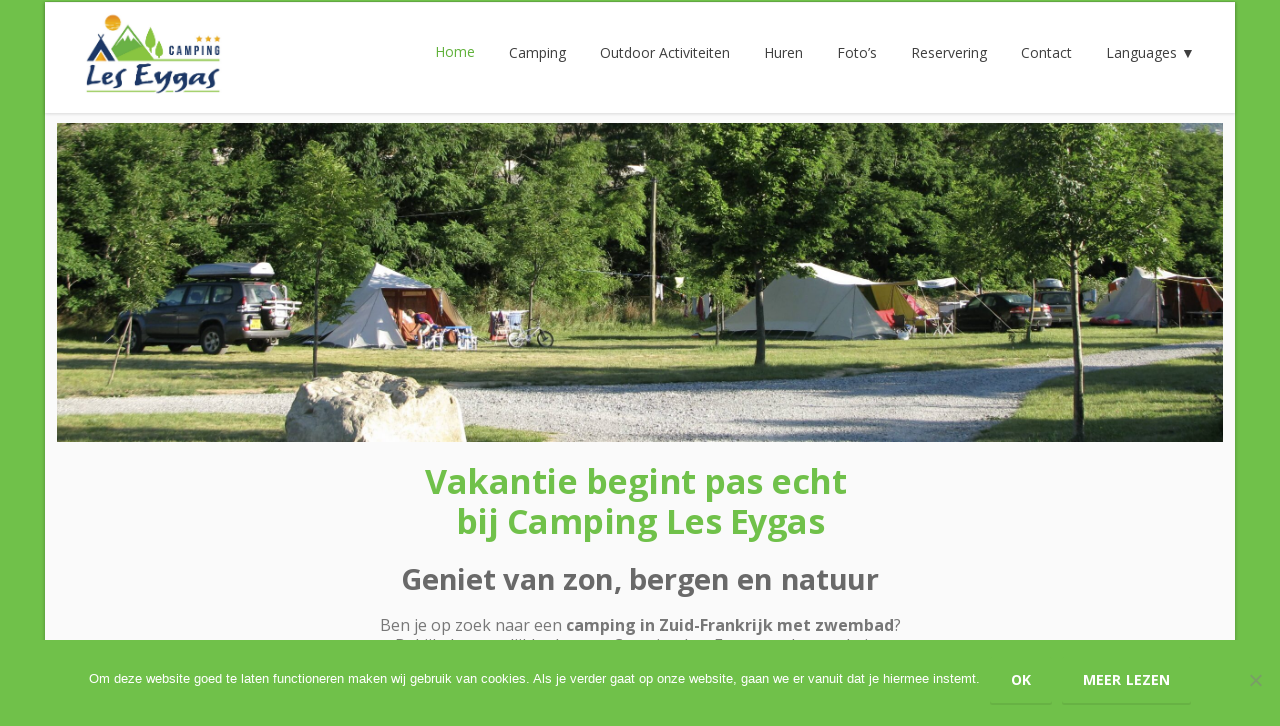

--- FILE ---
content_type: text/html; charset=UTF-8
request_url: https://franse-alpen.nl/
body_size: 15197
content:
<!DOCTYPE html> 
<html lang="nl-NL">
<head>
	<meta charset="UTF-8">
	<link rel="pingback" href="https://franse-alpen.nl/xmlrpc.php">
	<meta name="viewport" content="width=device-width, initial-scale=1.0, maximum-scale=1.0">
		
	<meta name='robots' content='index, follow, max-image-preview:large, max-snippet:-1, max-video-preview:-1' />
	<style>img:is([sizes="auto" i], [sizes^="auto," i]) { contain-intrinsic-size: 3000px 1500px }</style>
	
            <script data-no-defer="1" data-ezscrex="false" data-cfasync="false" data-pagespeed-no-defer data-cookieconsent="ignore">
                var ctPublicFunctions = {"_ajax_nonce":"07c941c747","_rest_nonce":"e7db761217","_ajax_url":"\/wp-admin\/admin-ajax.php","_rest_url":"https:\/\/franse-alpen.nl\/wp-json\/","data__cookies_type":"none","data__ajax_type":"rest","data__bot_detector_enabled":"1","data__frontend_data_log_enabled":1,"cookiePrefix":"","wprocket_detected":false,"host_url":"franse-alpen.nl","text__ee_click_to_select":"Klik om de hele gegevens te selecteren","text__ee_original_email":"De volledige tekst is","text__ee_got_it":"Duidelijk","text__ee_blocked":"Geblokkeerd","text__ee_cannot_connect":"Kan geen verbinding maken","text__ee_cannot_decode":"Kan e-mail niet decoderen. Onbekende reden","text__ee_email_decoder":"Cleantalk e-mail decoder","text__ee_wait_for_decoding":"De magie is onderweg!","text__ee_decoding_process":"Wacht een paar seconden terwijl we de contactgegevens decoderen."}
            </script>
        
            <script data-no-defer="1" data-ezscrex="false" data-cfasync="false" data-pagespeed-no-defer data-cookieconsent="ignore">
                var ctPublic = {"_ajax_nonce":"07c941c747","settings__forms__check_internal":"0","settings__forms__check_external":"0","settings__forms__force_protection":"0","settings__forms__search_test":"1","settings__forms__wc_add_to_cart":"0","settings__data__bot_detector_enabled":"1","settings__sfw__anti_crawler":0,"blog_home":"https:\/\/franse-alpen.nl\/","pixel__setting":"3","pixel__enabled":true,"pixel__url":null,"data__email_check_before_post":"1","data__email_check_exist_post":"1","data__cookies_type":"none","data__key_is_ok":true,"data__visible_fields_required":true,"wl_brandname":"Anti-Spam by CleanTalk","wl_brandname_short":"CleanTalk","ct_checkjs_key":"7e6668d5ecf6b4dbd321744cdbb67fb1035e24ecd4aa5cfb2454f31cc74367e1","emailEncoderPassKey":"ddc9f0249b325e3ab984626c9300fc0c","bot_detector_forms_excluded":"W10=","advancedCacheExists":true,"varnishCacheExists":false,"wc_ajax_add_to_cart":true,"theRealPerson":{"phrases":{"trpHeading":"De echte persoon badge!","trpContent1":"De reageerder gedraagt zich als een echt persoon en wordt geverifieerd als geen bot.","trpContent2":" Anti-Spam by CleanTalk.","trpContentLearnMore":"Meer informatie"},"trpContentLink":"https:\/\/cleantalk.org\/help\/the-real-person?utm_id=&amp;utm_term=&amp;utm_source=admin_side&amp;utm_medium=trp_badge&amp;utm_content=trp_badge_link_click&amp;utm_campaign=apbct_links","imgPersonUrl":"https:\/\/franse-alpen.nl\/wp-content\/plugins\/cleantalk-spam-protect\/css\/images\/real_user.svg","imgShieldUrl":"https:\/\/franse-alpen.nl\/wp-content\/plugins\/cleantalk-spam-protect\/css\/images\/shield.svg"}}
            </script>
        
<!-- Google Tag Manager for WordPress by gtm4wp.com -->
<script data-cfasync="false" data-pagespeed-no-defer>
	var gtm4wp_datalayer_name = "dataLayer";
	var dataLayer = dataLayer || [];
</script>
<!-- End Google Tag Manager for WordPress by gtm4wp.com -->
	<!-- This site is optimized with the Yoast SEO plugin v26.7 - https://yoast.com/wordpress/plugins/seo/ -->
	<title>Camping Les Eygas - Actieve vakantie bij Nederlanders In Frankrijk</title>
	<meta name="description" content="Camping Les Eygas: actieve vakantie in de Franse Alpen. Outdoor, zwembad en Nederlandse begeleiding in de zonovergoten Zuid-Franse bergen." />
	<link rel="canonical" href="https://franse-alpen.nl/" />
	<meta property="og:locale" content="nl_NL" />
	<meta property="og:type" content="website" />
	<meta property="og:title" content="Camping Les Eygas - Actieve vakantie bij Nederlanders In Frankrijk" />
	<meta property="og:description" content="Camping Les Eygas: actieve vakantie in de Franse Alpen. Outdoor, zwembad en Nederlandse begeleiding in de zonovergoten Zuid-Franse bergen." />
	<meta property="og:url" content="https://franse-alpen.nl/" />
	<meta property="og:site_name" content="Camping Les Eygas" />
	<meta property="article:publisher" content="https://www.facebook.com/eygas" />
	<meta property="article:modified_time" content="2025-12-20T21:12:40+00:00" />
	<meta property="og:image" content="https://franse-alpen.nl/wp-content/uploads/2020/10/zwembad-300x212-1.jpg" />
	<meta property="og:image:width" content="560" />
	<meta property="og:image:height" content="395" />
	<meta property="og:image:type" content="image/jpeg" />
	<meta name="twitter:card" content="summary_large_image" />
	<script type="application/ld+json" class="yoast-schema-graph">{"@context":"https://schema.org","@graph":[{"@type":"WebPage","@id":"https://franse-alpen.nl/","url":"https://franse-alpen.nl/","name":"Camping Les Eygas - Actieve vakantie bij Nederlanders In Frankrijk","isPartOf":{"@id":"https://franse-alpen.nl/#website"},"about":{"@id":"https://franse-alpen.nl/#organization"},"primaryImageOfPage":{"@id":"https://franse-alpen.nl/#primaryimage"},"image":{"@id":"https://franse-alpen.nl/#primaryimage"},"thumbnailUrl":"https://franse-alpen.nl/wp-content/uploads/2020/10/zwembad-300x212-1.jpg","datePublished":"2017-01-08T09:57:20+00:00","dateModified":"2025-12-20T21:12:40+00:00","description":"Camping Les Eygas: actieve vakantie in de Franse Alpen. Outdoor, zwembad en Nederlandse begeleiding in de zonovergoten Zuid-Franse bergen.","breadcrumb":{"@id":"https://franse-alpen.nl/#breadcrumb"},"inLanguage":"nl-NL","potentialAction":[{"@type":"ReadAction","target":["https://franse-alpen.nl/"]}]},{"@type":"ImageObject","inLanguage":"nl-NL","@id":"https://franse-alpen.nl/#primaryimage","url":"https://franse-alpen.nl/wp-content/uploads/2020/10/zwembad-300x212-1.jpg","contentUrl":"https://franse-alpen.nl/wp-content/uploads/2020/10/zwembad-300x212-1.jpg","width":560,"height":395,"caption":"Camping in Zuid Frankrijk met zwembad"},{"@type":"BreadcrumbList","@id":"https://franse-alpen.nl/#breadcrumb","itemListElement":[{"@type":"ListItem","position":1,"name":"Home"}]},{"@type":"WebSite","@id":"https://franse-alpen.nl/#website","url":"https://franse-alpen.nl/","name":"Camping Les Eygas","description":"Outdoor camping onder de zon in de Franse Alpen","publisher":{"@id":"https://franse-alpen.nl/#organization"},"potentialAction":[{"@type":"SearchAction","target":{"@type":"EntryPoint","urlTemplate":"https://franse-alpen.nl/?s={search_term_string}"},"query-input":{"@type":"PropertyValueSpecification","valueRequired":true,"valueName":"search_term_string"}}],"inLanguage":"nl-NL"},{"@type":"Organization","@id":"https://franse-alpen.nl/#organization","name":"Camping Les Eygas","url":"https://franse-alpen.nl/","logo":{"@type":"ImageObject","inLanguage":"nl-NL","@id":"https://franse-alpen.nl/#/schema/logo/image/","url":"https://franse-alpen.nl/wp-content/uploads/2023/01/logo-Camping_Les_Eygas_square_512px.jpg","contentUrl":"https://franse-alpen.nl/wp-content/uploads/2023/01/logo-Camping_Les_Eygas_square_512px.jpg","width":512,"height":512,"caption":"Camping Les Eygas"},"image":{"@id":"https://franse-alpen.nl/#/schema/logo/image/"},"sameAs":["https://www.facebook.com/eygas","https://www.instagram.com/campingleseygas/","https://fr.pinterest.com/business/hub/"]}]}</script>
	<!-- / Yoast SEO plugin. -->


<link rel='dns-prefetch' href='//fd.cleantalk.org' />
<link rel='dns-prefetch' href='//maps.googleapis.com' />
<link rel='dns-prefetch' href='//www.googletagmanager.com' />
<link rel='dns-prefetch' href='//fonts.googleapis.com' />
<link rel="alternate" type="application/rss+xml" title="Camping Les Eygas &raquo; feed" href="https://franse-alpen.nl/feed/" />
<link rel="alternate" type="application/rss+xml" title="Camping Les Eygas &raquo; reacties feed" href="https://franse-alpen.nl/comments/feed/" />
<script type="text/javascript">
/* <![CDATA[ */
window._wpemojiSettings = {"baseUrl":"https:\/\/s.w.org\/images\/core\/emoji\/16.0.1\/72x72\/","ext":".png","svgUrl":"https:\/\/s.w.org\/images\/core\/emoji\/16.0.1\/svg\/","svgExt":".svg","source":{"concatemoji":"https:\/\/franse-alpen.nl\/wp-includes\/js\/wp-emoji-release.min.js"}};
/*! This file is auto-generated */
!function(s,n){var o,i,e;function c(e){try{var t={supportTests:e,timestamp:(new Date).valueOf()};sessionStorage.setItem(o,JSON.stringify(t))}catch(e){}}function p(e,t,n){e.clearRect(0,0,e.canvas.width,e.canvas.height),e.fillText(t,0,0);var t=new Uint32Array(e.getImageData(0,0,e.canvas.width,e.canvas.height).data),a=(e.clearRect(0,0,e.canvas.width,e.canvas.height),e.fillText(n,0,0),new Uint32Array(e.getImageData(0,0,e.canvas.width,e.canvas.height).data));return t.every(function(e,t){return e===a[t]})}function u(e,t){e.clearRect(0,0,e.canvas.width,e.canvas.height),e.fillText(t,0,0);for(var n=e.getImageData(16,16,1,1),a=0;a<n.data.length;a++)if(0!==n.data[a])return!1;return!0}function f(e,t,n,a){switch(t){case"flag":return n(e,"\ud83c\udff3\ufe0f\u200d\u26a7\ufe0f","\ud83c\udff3\ufe0f\u200b\u26a7\ufe0f")?!1:!n(e,"\ud83c\udde8\ud83c\uddf6","\ud83c\udde8\u200b\ud83c\uddf6")&&!n(e,"\ud83c\udff4\udb40\udc67\udb40\udc62\udb40\udc65\udb40\udc6e\udb40\udc67\udb40\udc7f","\ud83c\udff4\u200b\udb40\udc67\u200b\udb40\udc62\u200b\udb40\udc65\u200b\udb40\udc6e\u200b\udb40\udc67\u200b\udb40\udc7f");case"emoji":return!a(e,"\ud83e\udedf")}return!1}function g(e,t,n,a){var r="undefined"!=typeof WorkerGlobalScope&&self instanceof WorkerGlobalScope?new OffscreenCanvas(300,150):s.createElement("canvas"),o=r.getContext("2d",{willReadFrequently:!0}),i=(o.textBaseline="top",o.font="600 32px Arial",{});return e.forEach(function(e){i[e]=t(o,e,n,a)}),i}function t(e){var t=s.createElement("script");t.src=e,t.defer=!0,s.head.appendChild(t)}"undefined"!=typeof Promise&&(o="wpEmojiSettingsSupports",i=["flag","emoji"],n.supports={everything:!0,everythingExceptFlag:!0},e=new Promise(function(e){s.addEventListener("DOMContentLoaded",e,{once:!0})}),new Promise(function(t){var n=function(){try{var e=JSON.parse(sessionStorage.getItem(o));if("object"==typeof e&&"number"==typeof e.timestamp&&(new Date).valueOf()<e.timestamp+604800&&"object"==typeof e.supportTests)return e.supportTests}catch(e){}return null}();if(!n){if("undefined"!=typeof Worker&&"undefined"!=typeof OffscreenCanvas&&"undefined"!=typeof URL&&URL.createObjectURL&&"undefined"!=typeof Blob)try{var e="postMessage("+g.toString()+"("+[JSON.stringify(i),f.toString(),p.toString(),u.toString()].join(",")+"));",a=new Blob([e],{type:"text/javascript"}),r=new Worker(URL.createObjectURL(a),{name:"wpTestEmojiSupports"});return void(r.onmessage=function(e){c(n=e.data),r.terminate(),t(n)})}catch(e){}c(n=g(i,f,p,u))}t(n)}).then(function(e){for(var t in e)n.supports[t]=e[t],n.supports.everything=n.supports.everything&&n.supports[t],"flag"!==t&&(n.supports.everythingExceptFlag=n.supports.everythingExceptFlag&&n.supports[t]);n.supports.everythingExceptFlag=n.supports.everythingExceptFlag&&!n.supports.flag,n.DOMReady=!1,n.readyCallback=function(){n.DOMReady=!0}}).then(function(){return e}).then(function(){var e;n.supports.everything||(n.readyCallback(),(e=n.source||{}).concatemoji?t(e.concatemoji):e.wpemoji&&e.twemoji&&(t(e.twemoji),t(e.wpemoji)))}))}((window,document),window._wpemojiSettings);
/* ]]> */
</script>
<style id='wp-emoji-styles-inline-css' type='text/css'>

	img.wp-smiley, img.emoji {
		display: inline !important;
		border: none !important;
		box-shadow: none !important;
		height: 1em !important;
		width: 1em !important;
		margin: 0 0.07em !important;
		vertical-align: -0.1em !important;
		background: none !important;
		padding: 0 !important;
	}
</style>
<link rel='stylesheet' id='wp-block-library-css' href='https://franse-alpen.nl/wp-includes/css/dist/block-library/style.min.css' type='text/css' media='all' />
<style id='classic-theme-styles-inline-css' type='text/css'>
/*! This file is auto-generated */
.wp-block-button__link{color:#fff;background-color:#32373c;border-radius:9999px;box-shadow:none;text-decoration:none;padding:calc(.667em + 2px) calc(1.333em + 2px);font-size:1.125em}.wp-block-file__button{background:#32373c;color:#fff;text-decoration:none}
</style>
<style id='global-styles-inline-css' type='text/css'>
:root{--wp--preset--aspect-ratio--square: 1;--wp--preset--aspect-ratio--4-3: 4/3;--wp--preset--aspect-ratio--3-4: 3/4;--wp--preset--aspect-ratio--3-2: 3/2;--wp--preset--aspect-ratio--2-3: 2/3;--wp--preset--aspect-ratio--16-9: 16/9;--wp--preset--aspect-ratio--9-16: 9/16;--wp--preset--color--black: #000000;--wp--preset--color--cyan-bluish-gray: #abb8c3;--wp--preset--color--white: #ffffff;--wp--preset--color--pale-pink: #f78da7;--wp--preset--color--vivid-red: #cf2e2e;--wp--preset--color--luminous-vivid-orange: #ff6900;--wp--preset--color--luminous-vivid-amber: #fcb900;--wp--preset--color--light-green-cyan: #7bdcb5;--wp--preset--color--vivid-green-cyan: #00d084;--wp--preset--color--pale-cyan-blue: #8ed1fc;--wp--preset--color--vivid-cyan-blue: #0693e3;--wp--preset--color--vivid-purple: #9b51e0;--wp--preset--gradient--vivid-cyan-blue-to-vivid-purple: linear-gradient(135deg,rgba(6,147,227,1) 0%,rgb(155,81,224) 100%);--wp--preset--gradient--light-green-cyan-to-vivid-green-cyan: linear-gradient(135deg,rgb(122,220,180) 0%,rgb(0,208,130) 100%);--wp--preset--gradient--luminous-vivid-amber-to-luminous-vivid-orange: linear-gradient(135deg,rgba(252,185,0,1) 0%,rgba(255,105,0,1) 100%);--wp--preset--gradient--luminous-vivid-orange-to-vivid-red: linear-gradient(135deg,rgba(255,105,0,1) 0%,rgb(207,46,46) 100%);--wp--preset--gradient--very-light-gray-to-cyan-bluish-gray: linear-gradient(135deg,rgb(238,238,238) 0%,rgb(169,184,195) 100%);--wp--preset--gradient--cool-to-warm-spectrum: linear-gradient(135deg,rgb(74,234,220) 0%,rgb(151,120,209) 20%,rgb(207,42,186) 40%,rgb(238,44,130) 60%,rgb(251,105,98) 80%,rgb(254,248,76) 100%);--wp--preset--gradient--blush-light-purple: linear-gradient(135deg,rgb(255,206,236) 0%,rgb(152,150,240) 100%);--wp--preset--gradient--blush-bordeaux: linear-gradient(135deg,rgb(254,205,165) 0%,rgb(254,45,45) 50%,rgb(107,0,62) 100%);--wp--preset--gradient--luminous-dusk: linear-gradient(135deg,rgb(255,203,112) 0%,rgb(199,81,192) 50%,rgb(65,88,208) 100%);--wp--preset--gradient--pale-ocean: linear-gradient(135deg,rgb(255,245,203) 0%,rgb(182,227,212) 50%,rgb(51,167,181) 100%);--wp--preset--gradient--electric-grass: linear-gradient(135deg,rgb(202,248,128) 0%,rgb(113,206,126) 100%);--wp--preset--gradient--midnight: linear-gradient(135deg,rgb(2,3,129) 0%,rgb(40,116,252) 100%);--wp--preset--font-size--small: 13px;--wp--preset--font-size--medium: 20px;--wp--preset--font-size--large: 36px;--wp--preset--font-size--x-large: 42px;--wp--preset--spacing--20: 0.44rem;--wp--preset--spacing--30: 0.67rem;--wp--preset--spacing--40: 1rem;--wp--preset--spacing--50: 1.5rem;--wp--preset--spacing--60: 2.25rem;--wp--preset--spacing--70: 3.38rem;--wp--preset--spacing--80: 5.06rem;--wp--preset--shadow--natural: 6px 6px 9px rgba(0, 0, 0, 0.2);--wp--preset--shadow--deep: 12px 12px 50px rgba(0, 0, 0, 0.4);--wp--preset--shadow--sharp: 6px 6px 0px rgba(0, 0, 0, 0.2);--wp--preset--shadow--outlined: 6px 6px 0px -3px rgba(255, 255, 255, 1), 6px 6px rgba(0, 0, 0, 1);--wp--preset--shadow--crisp: 6px 6px 0px rgba(0, 0, 0, 1);}:where(.is-layout-flex){gap: 0.5em;}:where(.is-layout-grid){gap: 0.5em;}body .is-layout-flex{display: flex;}.is-layout-flex{flex-wrap: wrap;align-items: center;}.is-layout-flex > :is(*, div){margin: 0;}body .is-layout-grid{display: grid;}.is-layout-grid > :is(*, div){margin: 0;}:where(.wp-block-columns.is-layout-flex){gap: 2em;}:where(.wp-block-columns.is-layout-grid){gap: 2em;}:where(.wp-block-post-template.is-layout-flex){gap: 1.25em;}:where(.wp-block-post-template.is-layout-grid){gap: 1.25em;}.has-black-color{color: var(--wp--preset--color--black) !important;}.has-cyan-bluish-gray-color{color: var(--wp--preset--color--cyan-bluish-gray) !important;}.has-white-color{color: var(--wp--preset--color--white) !important;}.has-pale-pink-color{color: var(--wp--preset--color--pale-pink) !important;}.has-vivid-red-color{color: var(--wp--preset--color--vivid-red) !important;}.has-luminous-vivid-orange-color{color: var(--wp--preset--color--luminous-vivid-orange) !important;}.has-luminous-vivid-amber-color{color: var(--wp--preset--color--luminous-vivid-amber) !important;}.has-light-green-cyan-color{color: var(--wp--preset--color--light-green-cyan) !important;}.has-vivid-green-cyan-color{color: var(--wp--preset--color--vivid-green-cyan) !important;}.has-pale-cyan-blue-color{color: var(--wp--preset--color--pale-cyan-blue) !important;}.has-vivid-cyan-blue-color{color: var(--wp--preset--color--vivid-cyan-blue) !important;}.has-vivid-purple-color{color: var(--wp--preset--color--vivid-purple) !important;}.has-black-background-color{background-color: var(--wp--preset--color--black) !important;}.has-cyan-bluish-gray-background-color{background-color: var(--wp--preset--color--cyan-bluish-gray) !important;}.has-white-background-color{background-color: var(--wp--preset--color--white) !important;}.has-pale-pink-background-color{background-color: var(--wp--preset--color--pale-pink) !important;}.has-vivid-red-background-color{background-color: var(--wp--preset--color--vivid-red) !important;}.has-luminous-vivid-orange-background-color{background-color: var(--wp--preset--color--luminous-vivid-orange) !important;}.has-luminous-vivid-amber-background-color{background-color: var(--wp--preset--color--luminous-vivid-amber) !important;}.has-light-green-cyan-background-color{background-color: var(--wp--preset--color--light-green-cyan) !important;}.has-vivid-green-cyan-background-color{background-color: var(--wp--preset--color--vivid-green-cyan) !important;}.has-pale-cyan-blue-background-color{background-color: var(--wp--preset--color--pale-cyan-blue) !important;}.has-vivid-cyan-blue-background-color{background-color: var(--wp--preset--color--vivid-cyan-blue) !important;}.has-vivid-purple-background-color{background-color: var(--wp--preset--color--vivid-purple) !important;}.has-black-border-color{border-color: var(--wp--preset--color--black) !important;}.has-cyan-bluish-gray-border-color{border-color: var(--wp--preset--color--cyan-bluish-gray) !important;}.has-white-border-color{border-color: var(--wp--preset--color--white) !important;}.has-pale-pink-border-color{border-color: var(--wp--preset--color--pale-pink) !important;}.has-vivid-red-border-color{border-color: var(--wp--preset--color--vivid-red) !important;}.has-luminous-vivid-orange-border-color{border-color: var(--wp--preset--color--luminous-vivid-orange) !important;}.has-luminous-vivid-amber-border-color{border-color: var(--wp--preset--color--luminous-vivid-amber) !important;}.has-light-green-cyan-border-color{border-color: var(--wp--preset--color--light-green-cyan) !important;}.has-vivid-green-cyan-border-color{border-color: var(--wp--preset--color--vivid-green-cyan) !important;}.has-pale-cyan-blue-border-color{border-color: var(--wp--preset--color--pale-cyan-blue) !important;}.has-vivid-cyan-blue-border-color{border-color: var(--wp--preset--color--vivid-cyan-blue) !important;}.has-vivid-purple-border-color{border-color: var(--wp--preset--color--vivid-purple) !important;}.has-vivid-cyan-blue-to-vivid-purple-gradient-background{background: var(--wp--preset--gradient--vivid-cyan-blue-to-vivid-purple) !important;}.has-light-green-cyan-to-vivid-green-cyan-gradient-background{background: var(--wp--preset--gradient--light-green-cyan-to-vivid-green-cyan) !important;}.has-luminous-vivid-amber-to-luminous-vivid-orange-gradient-background{background: var(--wp--preset--gradient--luminous-vivid-amber-to-luminous-vivid-orange) !important;}.has-luminous-vivid-orange-to-vivid-red-gradient-background{background: var(--wp--preset--gradient--luminous-vivid-orange-to-vivid-red) !important;}.has-very-light-gray-to-cyan-bluish-gray-gradient-background{background: var(--wp--preset--gradient--very-light-gray-to-cyan-bluish-gray) !important;}.has-cool-to-warm-spectrum-gradient-background{background: var(--wp--preset--gradient--cool-to-warm-spectrum) !important;}.has-blush-light-purple-gradient-background{background: var(--wp--preset--gradient--blush-light-purple) !important;}.has-blush-bordeaux-gradient-background{background: var(--wp--preset--gradient--blush-bordeaux) !important;}.has-luminous-dusk-gradient-background{background: var(--wp--preset--gradient--luminous-dusk) !important;}.has-pale-ocean-gradient-background{background: var(--wp--preset--gradient--pale-ocean) !important;}.has-electric-grass-gradient-background{background: var(--wp--preset--gradient--electric-grass) !important;}.has-midnight-gradient-background{background: var(--wp--preset--gradient--midnight) !important;}.has-small-font-size{font-size: var(--wp--preset--font-size--small) !important;}.has-medium-font-size{font-size: var(--wp--preset--font-size--medium) !important;}.has-large-font-size{font-size: var(--wp--preset--font-size--large) !important;}.has-x-large-font-size{font-size: var(--wp--preset--font-size--x-large) !important;}
:where(.wp-block-post-template.is-layout-flex){gap: 1.25em;}:where(.wp-block-post-template.is-layout-grid){gap: 1.25em;}
:where(.wp-block-columns.is-layout-flex){gap: 2em;}:where(.wp-block-columns.is-layout-grid){gap: 2em;}
:root :where(.wp-block-pullquote){font-size: 1.5em;line-height: 1.6;}
</style>
<link rel='stylesheet' id='cleantalk-public-css-css' href='https://franse-alpen.nl/wp-content/plugins/cleantalk-spam-protect/css/cleantalk-public.min.css' type='text/css' media='all' />
<link rel='stylesheet' id='cleantalk-email-decoder-css-css' href='https://franse-alpen.nl/wp-content/plugins/cleantalk-spam-protect/css/cleantalk-email-decoder.min.css' type='text/css' media='all' />
<link rel='stylesheet' id='cleantalk-trp-css-css' href='https://franse-alpen.nl/wp-content/plugins/cleantalk-spam-protect/css/cleantalk-trp.min.css' type='text/css' media='all' />
<link rel='stylesheet' id='cookie-notice-front-css' href='https://franse-alpen.nl/wp-content/plugins/cookie-notice/css/front.min.css' type='text/css' media='all' />
<link rel='stylesheet' id='rs-plugin-settings-css' href='https://franse-alpen.nl/wp-content/plugins/revslider/public/assets/css/settings.css' type='text/css' media='all' />
<style id='rs-plugin-settings-inline-css' type='text/css'>
#rs-demo-id {}
</style>
<link rel='stylesheet' id='converio-opensans-css' href='https://fonts.googleapis.com/css?family=Open+Sans%3A300%2C300italic%2C400%2C400italic%2C600%2C600italic%2C700%2C700italic%2C800&#038;subset=latin%2Ccyrillic%2Cgreek' type='text/css' media='all' />
<link rel='stylesheet' id='main_style-css' href='https://franse-alpen.nl/wp-content/themes/converio-child-theme/style.css' type='text/css' media='all' />
<link rel='stylesheet' id='headers-css' href='https://franse-alpen.nl/wp-content/themes/converio/styles/headers.css' type='text/css' media='all' />
<link rel='stylesheet' id='revolution-slider-custom-styles-css' href='https://franse-alpen.nl/wp-content/themes/converio/styles/revolution-slider.css' type='text/css' media='all' />
<script type="text/javascript" src="https://franse-alpen.nl/wp-content/plugins/cleantalk-spam-protect/js/apbct-public-bundle.min.js" id="apbct-public-bundle.min-js-js"></script>
<script type="text/javascript" src="https://fd.cleantalk.org/ct-bot-detector-wrapper.js" id="ct_bot_detector-js" defer="defer" data-wp-strategy="defer"></script>
<script type="text/javascript" src="https://franse-alpen.nl/wp-includes/js/jquery/jquery.min.js" id="jquery-core-js"></script>
<script type="text/javascript" src="https://franse-alpen.nl/wp-includes/js/jquery/jquery-migrate.min.js" id="jquery-migrate-js"></script>
<script type="text/javascript" src="https://franse-alpen.nl/wp-content/plugins/revslider/public/assets/js/jquery.themepunch.tools.min.js" id="tp-tools-js"></script>
<script type="text/javascript" src="https://franse-alpen.nl/wp-content/plugins/revslider/public/assets/js/jquery.themepunch.revolution.min.js" id="revmin-js"></script>
<script type="text/javascript" src="https://franse-alpen.nl/wp-content/themes/converio/js/modernizr.js" id="modernizr-js"></script>

<!-- Google tag (gtag.js) snippet toegevoegd door Site Kit -->
<!-- Google Analytics snippet toegevoegd door Site Kit -->
<script type="text/javascript" src="https://www.googletagmanager.com/gtag/js?id=G-TRST91ZH4G" id="google_gtagjs-js" async></script>
<script type="text/javascript" id="google_gtagjs-js-after">
/* <![CDATA[ */
window.dataLayer = window.dataLayer || [];function gtag(){dataLayer.push(arguments);}
gtag("set","linker",{"domains":["franse-alpen.nl"]});
gtag("js", new Date());
gtag("set", "developer_id.dZTNiMT", true);
gtag("config", "G-TRST91ZH4G");
/* ]]> */
</script>
<link rel="https://api.w.org/" href="https://franse-alpen.nl/wp-json/" /><link rel="alternate" title="JSON" type="application/json" href="https://franse-alpen.nl/wp-json/wp/v2/pages/3520" /><link rel="EditURI" type="application/rsd+xml" title="RSD" href="https://franse-alpen.nl/xmlrpc.php?rsd" />
<link rel='shortlink' href='https://franse-alpen.nl/' />
<link rel="alternate" title="oEmbed (JSON)" type="application/json+oembed" href="https://franse-alpen.nl/wp-json/oembed/1.0/embed?url=https%3A%2F%2Ffranse-alpen.nl%2F" />
<link rel="alternate" title="oEmbed (XML)" type="text/xml+oembed" href="https://franse-alpen.nl/wp-json/oembed/1.0/embed?url=https%3A%2F%2Ffranse-alpen.nl%2F&#038;format=xml" />
<meta name="generator" content="Site Kit by Google 1.170.0" />        <script type="application/ld+json">
            {
                "@context": "https://schema.org",
                "@type": "Organization",
                "name": "Camping Les Eygas",
                "url": "https://franse-alpen.nl",
                "logo": "https://franse-alpen.nl/wp-content/uploads/2023/01/logo-Camping_Les_Eygas_square_512px.jpg",
                "aggregateRating": {
                    "@type": "AggregateRating",
                    "ratingCount": "129",
                    "worstRating": "1",
                    "bestRating": "10",
                    "ratingValue": "9.1"
                }
            }
        </script>

<!-- Google Tag Manager for WordPress by gtm4wp.com -->
<!-- GTM Container placement set to manual -->
<script data-cfasync="false" data-pagespeed-no-defer>
	var dataLayer_content = [];
	dataLayer.push( dataLayer_content );
</script>
<script data-cfasync="false" data-pagespeed-no-defer>
(function(w,d,s,l,i){w[l]=w[l]||[];w[l].push({'gtm.start':
new Date().getTime(),event:'gtm.js'});var f=d.getElementsByTagName(s)[0],
j=d.createElement(s),dl=l!='dataLayer'?'&l='+l:'';j.async=true;j.src=
'//www.googletagmanager.com/gtm.js?id='+i+dl;f.parentNode.insertBefore(j,f);
})(window,document,'script','dataLayer','GTM-N3ZTDWM');
</script>
<!-- End Google Tag Manager for WordPress by gtm4wp.com --><style type="text/css" id="custom-background-css">
body.custom-background { background-color: #70c14a; }
</style>
	<meta name="generator" content="Powered by Slider Revolution 5.4.8.3 - responsive, Mobile-Friendly Slider Plugin for WordPress with comfortable drag and drop interface." />
<link rel="icon" href="https://franse-alpen.nl/wp-content/uploads/2020/05/eygas-favicon-50x50.jpg" sizes="32x32" />
<link rel="icon" href="https://franse-alpen.nl/wp-content/uploads/2020/05/eygas-favicon.jpg" sizes="192x192" />
<link rel="apple-touch-icon" href="https://franse-alpen.nl/wp-content/uploads/2020/05/eygas-favicon.jpg" />
<meta name="msapplication-TileImage" content="https://franse-alpen.nl/wp-content/uploads/2020/05/eygas-favicon.jpg" />
<script type="text/javascript">function setREVStartSize(e){									
						try{ e.c=jQuery(e.c);var i=jQuery(window).width(),t=9999,r=0,n=0,l=0,f=0,s=0,h=0;
							if(e.responsiveLevels&&(jQuery.each(e.responsiveLevels,function(e,f){f>i&&(t=r=f,l=e),i>f&&f>r&&(r=f,n=e)}),t>r&&(l=n)),f=e.gridheight[l]||e.gridheight[0]||e.gridheight,s=e.gridwidth[l]||e.gridwidth[0]||e.gridwidth,h=i/s,h=h>1?1:h,f=Math.round(h*f),"fullscreen"==e.sliderLayout){var u=(e.c.width(),jQuery(window).height());if(void 0!=e.fullScreenOffsetContainer){var c=e.fullScreenOffsetContainer.split(",");if (c) jQuery.each(c,function(e,i){u=jQuery(i).length>0?u-jQuery(i).outerHeight(!0):u}),e.fullScreenOffset.split("%").length>1&&void 0!=e.fullScreenOffset&&e.fullScreenOffset.length>0?u-=jQuery(window).height()*parseInt(e.fullScreenOffset,0)/100:void 0!=e.fullScreenOffset&&e.fullScreenOffset.length>0&&(u-=parseInt(e.fullScreenOffset,0))}f=u}else void 0!=e.minHeight&&f<e.minHeight&&(f=e.minHeight);e.c.closest(".rev_slider_wrapper").css({height:f})					
						}catch(d){console.log("Failure at Presize of Slider:"+d)}						
					};</script>
	
			
					<style type="text/css">
		span.wpcf7-list-item { display: block; }

/*** Aanpassing van layout van de formulieren. Verwijder het label in de velden waar een placeholder gebruikt wordt.  ***/
.gform_wrapper .top_label .gfield_label,
.gform_wrapper .field_sublabel_below .ginput_complex.ginput_container label {
/*** display: none;***/
}
/*** FIELD STYLING ***/
input[type=text],
textarea {
 background: #eee;
 border: none;
 border-radius: 0;
 color: #999 !important;
 padding: 15px !important;
}
/*** BUTTON STYLING ***/
.gform_wrapper .gform_footer input.button {
 float: right;
 background: #6AB245;
 border: 2px solid #6AB245;
 font-size: 22px;
 color: #ffffff;
 padding: 12px 23px;
 border-radius: 5px;
 letter-spacing: 2px;
 cursor: pointer;
}
/*** BUTTON HOVER STYLING ***/
.gform_wrapper .gform_footer input.button:hover {
 background: #ffffff;
 border: 2px solid #6AB245;
 color: #6AB245;
}	</style>
		<!--[if lt IE 9]>
		<script src="https://franse-alpen.nl/wp-content/themes/converio/js/html5.js"></script>
		<link rel="stylesheet" type="text/css" href="https://franse-alpen.nl/wp-content/themes/converio/styles/style-ie.css" media="screen"></script>
	<![endif]-->
</head>




<body data-rsssl=1 class="home wp-singular page-template-default page page-id-3520 custom-background wp-theme-converio wp-child-theme-converio-child-theme boxed avatar-circle cookies-not-set">
<!-- GTM Container placement set to manual -->
<!-- Google Tag Manager (noscript) -->
				<noscript><iframe src="https://www.googletagmanager.com/ns.html?id=GTM-N3ZTDWM" height="0" width="0" style="display:none;visibility:hidden" aria-hidden="true"></iframe></noscript>
<!-- End Google Tag Manager (noscript) --><div class="root">
	

		<header class="h1 sticky-enabled sticky-no-topbar menu-animation-enabled hover-delay-enabled sticky-collapse sticky-opacity-enabled lr-mi-with-widget-visible" data-sticky-trigger-position="400" data-menu-slidedown-duration="400" data-menu-slideup-duration="500" data-menu-fadein-duration="300" data-menu-fadeout-duration="400">
									<section class="main-header">
		                <div>
									                    <div itemtype="http://schema.org/Organization" itemscope="itemscope" class="title">
		                        <div class="logo-wrapper">
		                            <a class="logo" href="https://franse-alpen.nl/" itemprop="url">
		                                <img alt="Camping Les Eygas" src="https://franse-alpen.nl/wp-content/uploads/2021/02/logo-Camping_Les_Eygas.jpg" itemprop="logo" 
										 
		                														/>
									</a>
		                        </div>
		                    </div>							
									                    <div class="nav-container">
		                        <div class="mobile-group">
		                            <button type="button" class="btn btn-navbar collapsed" data-toggle="collapse" data-target="nav.mainmenu > ul">Menu</button>
		                            <ul class="mobile-nav dropdown-on-hover-enabled">
																				                            </ul>
		                        </div>

								<nav class="nav-collapse mainmenu menu-container">
									<ul id="menu-main" class="menu"><li id="menu-item-3925" class="menu-item menu-item-type-post_type menu-item-object-page menu-item-home current-menu-item page_item page-item-3520 current_page_item menu-item-3925 mi-depth-0 mi-without-description"><a href="https://franse-alpen.nl/" class="submenu-trigger"><span class="mi-title-wrapper"><span class="mi-title">Home</span></span></a></li>
<li id="menu-item-4619" class="menu-item menu-item-type-custom menu-item-object-custom menu-item-has-children menu-item-4619 mi-depth-0 mi-without-description dropdownmenu dropdownmenu-default"><a href="#" class="submenu-trigger"><span class="mi-title-wrapper"><span class="mi-title">Camping</span></span></a>
<ul class="sub-menu">
	<li id="menu-item-4539" class="menu-item menu-item-type-post_type menu-item-object-page menu-item-4539 mi-depth-1 mi-without-description"><a href="https://franse-alpen.nl/informatie-familiecamping/" class="submenu-trigger"><span class="mi-title-wrapper"><span class="mi-title">Camping info</span></span></a></li>
	<li id="menu-item-9044" class="menu-item menu-item-type-post_type menu-item-object-page menu-item-9044 mi-depth-1 mi-without-description"><a href="https://franse-alpen.nl/camping-tarief-camping-les-eygas/" class="submenu-trigger"><span class="mi-title-wrapper"><span class="mi-title">Tarief Camping Les Eygas</span></span></a></li>
	<li id="menu-item-4591" class="menu-item menu-item-type-post_type menu-item-object-page menu-item-4591 mi-depth-1 mi-without-description"><a href="https://franse-alpen.nl/camping-plattegrond-les-eygas/" class="submenu-trigger"><span class="mi-title-wrapper"><span class="mi-title">Camping plattegrond</span></span></a></li>
	<li id="menu-item-9719" class="menu-item menu-item-type-post_type menu-item-object-page menu-item-9719 mi-depth-1 mi-without-description"><a href="https://franse-alpen.nl/reservering/" class="submenu-trigger"><span class="mi-title-wrapper"><span class="mi-title">Reserveringsformulier</span></span></a></li>
	<li id="menu-item-9438" class="menu-item menu-item-type-post_type menu-item-object-page menu-item-9438 mi-depth-1 mi-without-description"><a href="https://franse-alpen.nl/routebeschrijvingen/" class="submenu-trigger"><span class="mi-title-wrapper"><span class="mi-title">Routebeschrijvingen</span></span></a></li>
	<li id="menu-item-7056" class="menu-item menu-item-type-custom menu-item-object-custom menu-item-7056 mi-depth-1 mi-without-description"><a target="_blank" href="https://winterskivakantie.nl" class="submenu-trigger"><span class="mi-title-wrapper"><span class="mi-title">Winter</span></span></a></li>
</ul>
</li>
<li id="menu-item-11407" class="menu-item menu-item-type-post_type menu-item-object-page menu-item-11407 mi-depth-0 mi-without-description"><a href="https://franse-alpen.nl/outdoor-activiteiten/" class="submenu-trigger"><span class="mi-title-wrapper"><span class="mi-title">Outdoor Activiteiten</span></span></a></li>
<li id="menu-item-4622" class="menu-item menu-item-type-post_type menu-item-object-page menu-item-4622 mi-depth-0 mi-without-description"><a href="https://franse-alpen.nl/huuraccommodaties/" class="submenu-trigger"><span class="mi-title-wrapper"><span class="mi-title">Huren</span></span></a></li>
<li id="menu-item-6882" class="menu-item menu-item-type-post_type menu-item-object-page menu-item-6882 mi-depth-0 mi-without-description"><a href="https://franse-alpen.nl/impressie-camping-les-eygas/" class="submenu-trigger"><span class="mi-title-wrapper"><span class="mi-title">Foto&#8217;s</span></span></a></li>
<li id="menu-item-9713" class="menu-item menu-item-type-post_type menu-item-object-page menu-item-9713 mi-depth-0 mi-without-description"><a href="https://franse-alpen.nl/reservering/" class="submenu-trigger"><span class="mi-title-wrapper"><span class="mi-title">Reservering</span></span></a></li>
<li id="menu-item-6779" class="menu-item menu-item-type-post_type menu-item-object-page menu-item-has-children menu-item-6779 mi-depth-0 mi-without-description dropdownmenu dropdownmenu-default"><a href="https://franse-alpen.nl/contactpagina/" class="submenu-trigger"><span class="mi-title-wrapper"><span class="mi-title">Contact</span></span></a>
<ul class="sub-menu">
	<li id="menu-item-3907" class="menu-item menu-item-type-post_type menu-item-object-page menu-item-3907 mi-depth-1 mi-without-description"><a href="https://franse-alpen.nl/faq/" class="submenu-trigger"><span class="mi-title-wrapper"><span class="mi-title">FAQ</span></span></a></li>
</ul>
</li>
<li id="menu-item-10681" class="menu-item menu-item-type-custom menu-item-object-custom menu-item-has-children menu-item-10681 mi-depth-0 mi-without-description dropdownmenu dropdownmenu-default"><a href="#" class="submenu-trigger"><span class="mi-title-wrapper"><span class="mi-title">Languages  ▼</span></span></a>
<ul class="sub-menu">
	<li id="menu-item-10135" class="menu-item menu-item-type-custom menu-item-object-custom menu-item-10135 mi-depth-1 mi-without-description"><a class="submenu-trigger"><span class="mi-title-wrapper"><span class="mi-title"><a href="https://franse-alpen.nl/">   <img class="alignnone wp-image-7234 size-full" src="https://franse-alpen.nl/wp-content/uploads/2025/05/Flag-Netherlands.png" alt="Nederlands" width="36" height="27"> </a> <a href="https://franse-alpen.nl/" style="color: white;">NL</a></span></span></a></li>
	<li id="menu-item-8148" class="menu-item menu-item-type-custom menu-item-object-custom menu-item-8148 mi-depth-1 mi-without-description"><a class="submenu-trigger"><span class="mi-title-wrapper"><span class="mi-title"><a href="https://franse-alpen.nl/home-fr/">   <img class="alignnone size-full wp-image-7233" src="https://franse-alpen.nl/wp-content/uploads/2025/05/Flag-France.png" alt="" width="36" height="27"> </a> <a href="https://franse-alpen.nl/home-fr/" style="color: white;">FR</a> </span></span></a></li>
	<li id="menu-item-9568" class="menu-item menu-item-type-custom menu-item-object-custom menu-item-9568 mi-depth-1 mi-without-description"><a class="submenu-trigger"><span class="mi-title-wrapper"><span class="mi-title"><a href="https://franse-alpen.nl/home-de/">   <img class="alignnone wp-image-7234 size-full" src="https://franse-alpen.nl/wp-content/uploads/2025/05/flag-Germany.png" alt="Deutsch" width="36" height="27"> </a> <a href="https://franse-alpen.nl/home-de/" style="color: white;">DE</a></span></span></a></li>
	<li id="menu-item-10115" class="menu-item menu-item-type-custom menu-item-object-custom menu-item-10115 mi-depth-1 mi-without-description"><a class="submenu-trigger"><span class="mi-title-wrapper"><span class="mi-title"><a href="https://franse-alpen.nl/home-en/">   <img class="alignnone wp-image-7234 size-full" src="https://franse-alpen.nl/wp-content/uploads/2025/05/Flag-UK.png" alt="English" width="36" height="27"> </a> <a href="https://franse-alpen.nl/home-en/" style="color: white;">EN</a></span></span></a></li>
</ul>
</li>
</ul>									<div class="clear"></div>
								</nav>
		                    </div>

								

							<div class="search-box">
								<form method="get" action="https://franse-alpen.nl">
									<input type="text" value="Type your keywords" onFocus="if (this.value == 'Type your keywords') this.value = '';" onBlur="if (this.value == '') this.value = 'Type your keywords';" name="s">
								</form>
							</div>
		                </div>
		            </section>
					
			</header>


      	    <section class="revolution-slider">  
			  
<div id="rev_slider_5_1_wrapper" class="rev_slider_wrapper fullwidthbanner-container" data-source="gallery" style="margin:0px auto;background:transparent;padding:0px;margin-top:0px;margin-bottom:0px;">
<!-- START REVOLUTION SLIDER 5.4.8.3 auto mode -->
	<div id="rev_slider_5_1" class="rev_slider fullwidthabanner" style="display:none;" data-version="5.4.8.3">
<ul>	<!-- SLIDE  -->
	<li data-index="rs-8" data-transition="fade" data-slotamount="default" data-hideafterloop="0" data-hideslideonmobile="off"  data-easein="default" data-easeout="default" data-masterspeed="300"  data-rotate="0"  data-saveperformance="off"  data-title="Slide" data-param1="" data-param2="" data-param3="" data-param4="" data-param5="" data-param6="" data-param7="" data-param8="" data-param9="" data-param10="" data-description="">
		<!-- MAIN IMAGE -->
		<img src="https://franse-alpen.nl/wp-content/uploads/2025/11/campingslider1800x500-scaled.jpg"  alt="" title="Camping Les Eygas"  width="2560" height="711" data-bgposition="center center" data-bgfit="98% 95%" data-bgrepeat="no-repeat" class="rev-slidebg" data-no-retina>
		<!-- LAYERS -->
	</li>
</ul>
<div class="tp-bannertimer tp-bottom" style="visibility: hidden !important;"></div>	</div>
<script>var htmlDiv = document.getElementById("rs-plugin-settings-inline-css"); var htmlDivCss="";
				if(htmlDiv) {
					htmlDiv.innerHTML = htmlDiv.innerHTML + htmlDivCss;
				}else{
					var htmlDiv = document.createElement("div");
					htmlDiv.innerHTML = "<style>" + htmlDivCss + "</style>";
					document.getElementsByTagName("head")[0].appendChild(htmlDiv.childNodes[0]);
				}
			</script>
		<script type="text/javascript">
if (setREVStartSize!==undefined) setREVStartSize(
	{c: '#rev_slider_5_1', gridwidth: [1800], gridheight: [500], sliderLayout: 'auto'});
			
var revapi5,
	tpj;	
(function() {			
	if (!/loaded|interactive|complete/.test(document.readyState)) document.addEventListener("DOMContentLoaded",onLoad); else onLoad();	
	function onLoad() {				
		if (tpj===undefined) { tpj = jQuery; if("off" == "on") tpj.noConflict();}
	if(tpj("#rev_slider_5_1").revolution == undefined){
		revslider_showDoubleJqueryError("#rev_slider_5_1");
	}else{
		revapi5 = tpj("#rev_slider_5_1").show().revolution({
			sliderType:"hero",
			jsFileLocation:"//franse-alpen.nl/wp-content/plugins/revslider/public/assets/js/",
			sliderLayout:"auto",
			dottedOverlay:"none",
			delay:9000,
			visibilityLevels:[1240,1024,778,480],
			gridwidth:1800,
			gridheight:500,
			lazyType:"none",
			shadow:0,
			spinner:"spinner0",
			autoHeight:"off",
			disableProgressBar:"on",
			hideThumbsOnMobile:"off",
			hideSliderAtLimit:0,
			hideCaptionAtLimit:0,
			hideAllCaptionAtLilmit:0,
			debugMode:false,
			fallbacks: {
				simplifyAll:"off",
				disableFocusListener:false,
			}
		});
	}; /* END OF revapi call */
	
 }; /* END OF ON LOAD FUNCTION */
}()); /* END OF WRAPPING FUNCTION */
</script>
		</div><!-- END REVOLUTION SLIDER -->      	   </section>


<section class="content wide">
									<h1 style="text-align: center; color: #70c14a;"><strong>Vakantie begint pas echt&nbsp;</strong><br />
<strong>bij Camping Les Eygas</strong></h1>
<h2 style="text-align: center; color: #696969;"><strong data-start="694" data-end="765">Geniet van zon, bergen en natuur</strong></h2>
<p style="text-align: center;">Ben je op zoek naar een <strong data-start="1263" data-end="1304">camping in Zuid-Frankrijk met zwembad</strong>?<br data-start="1323" data-end="1326">Bekijk de mogelijkheden van Camping Les Eygas op deze website.<br />
👉 Wij nemen graag al je zorgen uit handen zodat jij kunt genieten van een onvergetelijke vakantie.</p>
<section class="columns center">
<article class="col col3">
<p><img decoding="async" class="aligncenter wp-image-10638" src="https://franse-alpen.nl/wp-content/uploads/2025/05/camping-1.png" alt="icoon familiecamping" width="125" height="175" srcset="https://franse-alpen.nl/wp-content/uploads/2025/05/camping-1.png 411w, https://franse-alpen.nl/wp-content/uploads/2025/05/camping-1-215x300.png 215w, https://franse-alpen.nl/wp-content/uploads/2025/05/camping-1-64x90.png 64w" sizes="(max-width: 125px) 100vw, 125px" /></p>
<h4><a href="https://franse-alpen.nl/informatie/">Gezellige Familiecamping</a></h4>
<p>Op Les Eygas geniet je van een ontspannen sfeer. Gezinnen voelen zich snel thuis.</p></article>
<article class="col col3">
<p><img decoding="async" class="aligncenter wp-image-10637" src="https://franse-alpen.nl/wp-content/uploads/2025/05/bergen-1-215x300.png" alt="icoon bergen" width="125" height="175" srcset="https://franse-alpen.nl/wp-content/uploads/2025/05/bergen-1-215x300.png 215w, https://franse-alpen.nl/wp-content/uploads/2025/05/bergen-1-64x90.png 64w, https://franse-alpen.nl/wp-content/uploads/2025/05/bergen-1.png 411w" sizes="(max-width: 125px) 100vw, 125px" /></p>
<h4><a href="https://franse-alpen.nl/informatie/">Kamperen tussen bergen</a></h4>
<p>Geniet van bergen, natuur en 300 zonnige dagen per jaar. Je wilt niet meer naar huis.</p></article>
<article class="col col3">
<p><img decoding="async" class="aligncenter wp-image-10640" src="https://franse-alpen.nl/wp-content/uploads/2025/05/zwembad-1-215x300.png" alt="icoon zwembad" width="125" height="175" srcset="https://franse-alpen.nl/wp-content/uploads/2025/05/zwembad-1-215x300.png 215w, https://franse-alpen.nl/wp-content/uploads/2025/05/zwembad-1-64x90.png 64w, https://franse-alpen.nl/wp-content/uploads/2025/05/zwembad-1.png 411w" sizes="(max-width: 125px) 100vw, 125px" /></p>
<h4><a href="https://franse-alpen.nl/outdoor-activiteiten/">Zwemmen en ontspanning</a></h4>
<p>Geniet van een heerlijke en verfrissende duik in ons zwembad.</p></article>
</section>
<div class="full-width-bg white shadow-enabled"><div class="content-container">
<section class="columns center">
<article class="col col3"><img loading="lazy" decoding="async" class="wp-image-9213 size-full aligncenter" src="https://franse-alpen.nl/wp-content/uploads/2023/02/camping-in-Zuid-Frankrijk-met-zwembad.jpg" alt="Camping in Zuid-Frankrijk met zwembad en outdoor activiteiten" width="1400" height="640" srcset="https://franse-alpen.nl/wp-content/uploads/2023/02/camping-in-Zuid-Frankrijk-met-zwembad.jpg 1400w, https://franse-alpen.nl/wp-content/uploads/2023/02/camping-in-Zuid-Frankrijk-met-zwembad-300x137.jpg 300w, https://franse-alpen.nl/wp-content/uploads/2023/02/camping-in-Zuid-Frankrijk-met-zwembad-1024x468.jpg 1024w, https://franse-alpen.nl/wp-content/uploads/2023/02/camping-in-Zuid-Frankrijk-met-zwembad-768x351.jpg 768w, https://franse-alpen.nl/wp-content/uploads/2023/02/camping-in-Zuid-Frankrijk-met-zwembad-810x370.jpg 810w, https://franse-alpen.nl/wp-content/uploads/2023/02/camping-in-Zuid-Frankrijk-met-zwembad-560x256.jpg 560w, https://franse-alpen.nl/wp-content/uploads/2023/02/camping-in-Zuid-Frankrijk-met-zwembad-1110x507.jpg 1110w, https://franse-alpen.nl/wp-content/uploads/2023/02/camping-in-Zuid-Frankrijk-met-zwembad-120x55.jpg 120w" sizes="auto, (max-width: 1400px) 100vw, 1400px" /></p>
<h3 style="text-align: center;"><a href="https://franse-alpen.nl/informatie/">Camping Les Eygas</a></h3>
<p style="text-align: left;">Op de <strong>3,5-sterren ANWB</strong> camping Les Eygas geniet je met 300 dagen zon per jaar van een mediterraan klimaat.<br />
Ontspan in het verkoelende zwembad na een dag vol avontuur.<br />
<a href="https://franse-alpen.nl/informatie/">Meer informatie over de&nbsp;camping &gt;&gt;&gt;</a></p>
<p style="text-align: center;"></article>
<article class="col col3">
<img loading="lazy" decoding="async" class="wp-image-3466 size-full aligncenter" src="https://franse-alpen.nl/wp-content/uploads/2014/06/chalet-frankrijk.jpg" alt="chalet huren in Frankrijk op Camping Les Eygas" width="1400" height="640" srcset="https://franse-alpen.nl/wp-content/uploads/2014/06/chalet-frankrijk.jpg 1400w, https://franse-alpen.nl/wp-content/uploads/2014/06/chalet-frankrijk-300x137.jpg 300w, https://franse-alpen.nl/wp-content/uploads/2014/06/chalet-frankrijk-768x351.jpg 768w, https://franse-alpen.nl/wp-content/uploads/2014/06/chalet-frankrijk-1024x468.jpg 1024w, https://franse-alpen.nl/wp-content/uploads/2014/06/chalet-frankrijk-810x370.jpg 810w, https://franse-alpen.nl/wp-content/uploads/2014/06/chalet-frankrijk-560x256.jpg 560w, https://franse-alpen.nl/wp-content/uploads/2014/06/chalet-frankrijk-1110x507.jpg 1110w, https://franse-alpen.nl/wp-content/uploads/2014/06/chalet-frankrijk-120x55.jpg 120w" sizes="auto, (max-width: 1400px) 100vw, 1400px" /></p>
<h3 style="text-align: center;"><a href="https://franse-alpen.nl/huuraccommodaties/">Huur Accommodaties</a></h3>
<p style="text-align: left;"><strong>Comfortabel</strong> naar de camping zonder gedoe? Huur een chalet, tent of caravan.<br />
Boek jouw accommodatie en beleef een zorgeloze, welverdiende vakantie in de Franse Alpen.<br />
<a href="https://franse-alpen.nl/huuraccommodaties/">Meer informatie over de accommodaties &gt;&gt;&gt;</a></p></article>
<article class="col col3">
<img loading="lazy" decoding="async" class="alignnone wp-image-3464 size-full" src="https://franse-alpen.nl/wp-content/uploads/2016/12/raften-frankrijk.jpg" alt="raften in Frankrijk op Camping Les Eygas" width="1400" height="640" srcset="https://franse-alpen.nl/wp-content/uploads/2016/12/raften-frankrijk.jpg 1400w, https://franse-alpen.nl/wp-content/uploads/2016/12/raften-frankrijk-300x137.jpg 300w, https://franse-alpen.nl/wp-content/uploads/2016/12/raften-frankrijk-1024x468.jpg 1024w, https://franse-alpen.nl/wp-content/uploads/2016/12/raften-frankrijk-768x351.jpg 768w, https://franse-alpen.nl/wp-content/uploads/2016/12/raften-frankrijk-810x370.jpg 810w, https://franse-alpen.nl/wp-content/uploads/2016/12/raften-frankrijk-560x256.jpg 560w, https://franse-alpen.nl/wp-content/uploads/2016/12/raften-frankrijk-1110x507.jpg 1110w, https://franse-alpen.nl/wp-content/uploads/2016/12/raften-frankrijk-1080x494.jpg 1080w, https://franse-alpen.nl/wp-content/uploads/2016/12/raften-frankrijk-120x55.jpg 120w" sizes="auto, (max-width: 1400px) 100vw, 1400px" /></p>
<h3 style="text-align: center;"><a href="https://franse-alpen.nl/outdoor-activiteiten/">Outdoor Activiteiten</a></h3>
<p style="text-align: left;">Ga onder leiding van een gids raften, hotdoggen, canyoningen en klettersteigen.<br />
<span style="font-size: revert;">Ook wandelaars, wielrenners, klimmers en cultuurliefhebbers genieten hier volop van de prachtige omgeving.</span></p>
<p style="text-align: left;"><a href="https://franse-alpen.nl/outdoor-activiteiten/">Meer informatie over de activiteiten &gt;&gt;&gt;</a></p></article>
</section>
</div></div><div class="lead-block"><h2 class="alt">Waarom Camping Les Eygas?</h2><p class="muted">Omdat iedereen van zijn welverdiende vakantie moet kunnen genieten!</p></div>
<section class="columns">
<article class="col col3">

<ul class="checklist tick3">
<li>300 dagen zon per jaar</li>
<li>Zwembad</li>
<li>WiFi</li>
<li>Broodservice</li>
<li>Snackbar</li>
<li>Wasmachine</li>
<li>Tafeltennistafel, volleybalveld, jeu de boules velden</li>
<li>Altijd warme douches (geen munten nodig)</li>
<li>Vlakke kampeerplaatsen</li>
<li>Verhuur van 2 chalets, 6 tenten &amp; 1 caravan</li>
<li>Aan de rand van het nationale park &#8220;Des Ecrins&#8221;</li>
</ul></article>
<article class="col col3">
<p><img loading="lazy" decoding="async" class="alignnone size-full wp-image-11354" src="https://franse-alpen.nl/wp-content/uploads/2025/12/ANWB-Weblogo-300x300-3-5-2026.png" alt="ANWB erkende camping 2026 met 3,5 sterren in de Franse Alpen – Camping Les Eygas" width="300" height="300" srcset="https://franse-alpen.nl/wp-content/uploads/2025/12/ANWB-Weblogo-300x300-3-5-2026.png 300w, https://franse-alpen.nl/wp-content/uploads/2025/12/ANWB-Weblogo-300x300-3-5-2026-150x150.png 150w, https://franse-alpen.nl/wp-content/uploads/2025/12/ANWB-Weblogo-300x300-3-5-2026-78x78.png 78w, https://franse-alpen.nl/wp-content/uploads/2025/12/ANWB-Weblogo-300x300-3-5-2026-90x90.png 90w, https://franse-alpen.nl/wp-content/uploads/2025/12/ANWB-Weblogo-300x300-3-5-2026-50x50.png 50w" sizes="auto, (max-width: 300px) 100vw, 300px" /></p></article><article class="col col3">
<p><img loading="lazy" decoding="async" class="wp-image-7576 size-thumbnail aligncenter" src="https://franse-alpen.nl/wp-content/uploads/2020/10/ADAC-logo-150x150.jpg" alt="Adac certificering" width="150" height="150" srcset="https://franse-alpen.nl/wp-content/uploads/2020/10/ADAC-logo-150x150.jpg 150w, https://franse-alpen.nl/wp-content/uploads/2020/10/ADAC-logo-78x78.jpg 78w, https://franse-alpen.nl/wp-content/uploads/2020/10/ADAC-logo-155x155.jpg 155w, https://franse-alpen.nl/wp-content/uploads/2020/10/ADAC-logo-90x90.jpg 90w, https://franse-alpen.nl/wp-content/uploads/2020/10/ADAC-logo-50x50.jpg 50w, https://franse-alpen.nl/wp-content/uploads/2020/10/ADAC-logo.jpg 244w" sizes="auto, (max-width: 150px) 100vw, 150px" /> <img loading="lazy" decoding="async" class="wp-image-10486 aligncenter" src="https://franse-alpen.nl/wp-content/uploads/2025/01/Website-Plaque-CampingTourisme3-221x300.jpg" alt="Atout France 3 étoiles" width="175" height="237" srcset="https://franse-alpen.nl/wp-content/uploads/2025/01/Website-Plaque-CampingTourisme3-221x300.jpg 221w, https://franse-alpen.nl/wp-content/uploads/2025/01/Website-Plaque-CampingTourisme3-756x1024.jpg 756w, https://franse-alpen.nl/wp-content/uploads/2025/01/Website-Plaque-CampingTourisme3-768x1041.jpg 768w, https://franse-alpen.nl/wp-content/uploads/2025/01/Website-Plaque-CampingTourisme3-810x1098.jpg 810w, https://franse-alpen.nl/wp-content/uploads/2025/01/Website-Plaque-CampingTourisme3-560x759.jpg 560w, https://franse-alpen.nl/wp-content/uploads/2025/01/Website-Plaque-CampingTourisme3-480x650.jpg 480w, https://franse-alpen.nl/wp-content/uploads/2025/01/Website-Plaque-CampingTourisme3-66x90.jpg 66w, https://franse-alpen.nl/wp-content/uploads/2025/01/Website-Plaque-CampingTourisme3.jpg 873w" sizes="auto, (max-width: 175px) 100vw, 175px" /></p></article>
</section>
<section class="hp-intro full-width-bg" style="background-color:	#70c14a">
	<div class="custom-bg p02" style="filter:alpha(opacity=20); opacity:0.20;"></div>
	<div class="content-container">
<p class="slogan" style="color:#fff">Camping Les Eygas. Natuurlijk Genieten!</p>
</div>
</section>
<section class="columns center">
<article class="col col4">
<div class="animated-milestone" data-value="80" data-speed="3000" data-color="333333">80</div>
<h4><a href="#">Staanplaatsen</a></h4>
<p>Camping Les Eygas&nbsp;is 2,5 ha groot, heeft vlakke kampeerplaatsen en&nbsp;iedere plaats is voorzien van elektra.</p></article>
<article class="col col4">
<div class="animated-milestone" data-value="5" data-speed="1000" data-color="333333">5<span>+</span></div>
<h4><a href="https://franse-alpen.nl/outdoor-activiteiten/">Outdoor Activiteiten</a></h4>
<p>Je kunt er zelf op uit trekken of je kunt op avontuur gaan onder begeleiding van een gids.<br /></article>
<article class="col col4">
<div class="animated-milestone" data-value="9" data-speed="2400" data-color="333333">9</div>
<h4><a href="https://franse-alpen.nl/huuraccommodaties/">Huur Accommodaties</a></h4>
<p>2 luxe chalets, 6 tunneltenten &amp; 1 tourcaravan zijn te huur van zaterdag 16u00 t/m zaterdag 10u00.</p></article>
<article class="col col4">
<div class="animated-milestone" data-value="3" data-speed="1000" data-color="333333">3<span>.5</span></div>
<h4><a href="#">ANWB Sterren</a></h4>
<p>Camping Les Eygas heeft 3,5 ANWB sterren.&nbsp;Campings met 3 of meer sterren zijn&nbsp;ANWB Erkende Campings.</p></article>
</section>
 </section>
<div class="clear"></div>

			<a href="#top" class="go-top">top</a>
	

	
	<footer  >
			
		<section class="bottom">
			
			<p>© 2025 Camping Les Eygas | All rights reserved | <a href="https://franse-alpen.nl/privacyverklaring-camping-les-eygas/">Privacyverklaring</a> | <a href="https://franse-alpen.nl/mentions-legales-donnees-personnelles/">Mentions légales - Données personnelles</a> - <a href="https://notre.guide/eygas/#departure_survey/">Enquete satisfaction</a></p>			<nav class="social social-light social-colored">
				<ul>
										<li><a href="https://www.facebook.com/eygas" class="facebook" title="Facebook" target="_blank" >Facebook</a></li>
										<li><a href="https://www.instagram.com/campingleseygas" class="instagram" title="Instagram" target="_blank" >Instagram</a></li>
										<li><a href="https://nl.pinterest.com/campingleseygas/" class="pinterest" title="Pinterest" target="_blank" >Pinterest</a></li>
										<li><a href="mailto:info@franse-alpen.nl" class="email" title="E-mail" target="_blank" >E-mail</a></li>
									</ul>
			</nav>
		</section>
	</footer>
</div>

<script type="speculationrules">
{"prefetch":[{"source":"document","where":{"and":[{"href_matches":"\/*"},{"not":{"href_matches":["\/wp-*.php","\/wp-admin\/*","\/wp-content\/uploads\/*","\/wp-content\/*","\/wp-content\/plugins\/*","\/wp-content\/themes\/converio-child-theme\/*","\/wp-content\/themes\/converio\/*","\/*\\?(.+)"]}},{"not":{"selector_matches":"a[rel~=\"nofollow\"]"}},{"not":{"selector_matches":".no-prefetch, .no-prefetch a"}}]},"eagerness":"conservative"}]}
</script>
			<script type="text/javascript">
				function revslider_showDoubleJqueryError(sliderID) {
					var errorMessage = "Revolution Slider Error: You have some jquery.js library include that comes after the revolution files js include.";
					errorMessage += "<br> This includes make eliminates the revolution slider libraries, and make it not work.";
					errorMessage += "<br><br> To fix it you can:<br>&nbsp;&nbsp;&nbsp; 1. In the Slider Settings -> Troubleshooting set option:  <strong><b>Put JS Includes To Body</b></strong> option to true.";
					errorMessage += "<br>&nbsp;&nbsp;&nbsp; 2. Find the double jquery.js include and remove it.";
					errorMessage = "<span style='font-size:16px;color:#BC0C06;'>" + errorMessage + "</span>";
						jQuery(sliderID).show().html(errorMessage);
				}
			</script>
			<script type="text/javascript" id="cookie-notice-front-js-before">
/* <![CDATA[ */
var cnArgs = {"ajaxUrl":"https:\/\/franse-alpen.nl\/wp-admin\/admin-ajax.php","nonce":"20c30db096","hideEffect":"fade","position":"bottom","onScroll":false,"onScrollOffset":100,"onClick":false,"cookieName":"cookie_notice_accepted","cookieTime":2592000,"cookieTimeRejected":2592000,"globalCookie":false,"redirection":false,"cache":false,"revokeCookies":false,"revokeCookiesOpt":"automatic"};
/* ]]> */
</script>
<script type="text/javascript" src="https://franse-alpen.nl/wp-content/plugins/cookie-notice/js/front.min.js" id="cookie-notice-front-js"></script>
<script type="text/javascript" src="https://maps.googleapis.com/maps/api/js?key=AIzaSyDzmUkCZTf_8oF7nbLqlJHyYICaMS7iqVE" id="googlemaps-js"></script>
<script type="text/javascript" src="https://franse-alpen.nl/wp-content/themes/converio/js/scripts.js" id="basic-js"></script>
<script type="text/javascript" src="https://franse-alpen.nl/wp-content/themes/converio/js/respond.min.js" id="header1-js"></script>
<script type="text/javascript" src="https://franse-alpen.nl/wp-content/themes/converio/js/jquery.hoverIntent.js" id="header2-js"></script>
<script type="text/javascript" src="https://franse-alpen.nl/wp-content/themes/converio/js/header.js" id="header3-js"></script>
<script type="text/javascript" src="https://franse-alpen.nl/wp-content/themes/converio/js/jquery.slides.min.js" id="slides-js"></script>
<script type="text/javascript" src="https://franse-alpen.nl/wp-includes/js/comment-reply.min.js" id="comment-reply-js" async="async" data-wp-strategy="async"></script>

		<!-- Cookie Notice plugin v2.5.11 by Hu-manity.co https://hu-manity.co/ -->
		<div id="cookie-notice" role="dialog" class="cookie-notice-hidden cookie-revoke-hidden cn-position-bottom" aria-label="Cookie Notice" style="background-color: rgba(112,193,74,1);"><div class="cookie-notice-container" style="color: #fff"><span id="cn-notice-text" class="cn-text-container">Om deze website goed te laten functioneren maken wij gebruik van cookies. Als je verder gaat op onze website, gaan we er vanuit dat je hiermee instemt.</span><span id="cn-notice-buttons" class="cn-buttons-container"><button id="cn-accept-cookie" data-cookie-set="accept" class="cn-set-cookie cn-button cn-button-custom button" aria-label="Ok">Ok</button><button data-link-url="https://franse-alpen.nl/privacyverklaring-camping-les-eygas/" data-link-target="_self" id="cn-more-info" class="cn-more-info cn-button cn-button-custom button" aria-label="Meer lezen">Meer lezen</button></span><button type="button" id="cn-close-notice" data-cookie-set="accept" class="cn-close-icon" aria-label="Nee"></button></div>
			
		</div>
		<!-- / Cookie Notice plugin -->
<!--[if lt IE 9]>
	<script type="text/javascript" src="https://franse-alpen.nl/wp-content/themes/converio/js/ie.js"></script>
<![endif]-->
</body>
</html>

--- FILE ---
content_type: text/css
request_url: https://franse-alpen.nl/wp-content/themes/converio-child-theme/style.css
body_size: 594
content:
/*
Theme Name: Converio Child Theme
Theme URI: http://thememotive.com/
Author: ThemeMotive + Web-innovation.eu
Author URI: http://thememotive.com/
Template: converio
Version: 1.0.0
*/

@import url("../converio/style.css");

/*Add your custom styles below:*/

/* breadcrumb */
.breadcrumb div.content-container p span { color: #000; }


.boxed .content {
    max-width: 100%;
    padding: 15px 40px 0px 40px;
    padding-top: 15px;
    padding-right: 40px;
    padding-bottom: 0px;
    padding-left: 40px;
}

h2 {
    color: #61b23b;
}

.lead-block {
    margin-top: 5px;
}
	
* {
    margin: 0;
    padding: 1px 0 1px 0;
    padding-top: 1px;
    padding-right: 0px;
    padding-bottom: 1px;
    padding-left: 0px;
}

/* Column system (ruimte boven 3 kolommen op bijv. de home-pagina)*/
.content .columns:first-child {
	margin-top: 10px;
}

/* ruimte rondom kolommen*/
.columns {
    margin: 0px -15px 0px -15px;
    font-size: 0;
}

.wp-caption-text {
    text-align: center;
}

.content.wide > .entry-title {
    margin-top: 15px;
}

.content .pricing-plans {
    padding-top: 1px;
    padding-bottom: 1px;
}

.content .single {
    padding-top: 10px;
}

.wpcf7 .wpcf7-form input[type="text"], .wpcf7 .wpcf7-form input[type="email"], .wpcf7 .wpcf7-form input[type="url"], .wpcf7 .wpcf7-form input[type="date"], .wpcf7 .wpcf7-form input[type="number"], .wpcf7 .wpcf7-form input[type="range"], .wpcf7 .wpcf7-form span.select, .wpcf7 .wpcf7-form span.file-input {
    float: none;
}
/*vertical distance between labels (example form fields)*/
label {
	display: inline-grid;
    margin: 1px 0;
}
/*breedte formulier form7*/
.col2 {
    width: 95%;
}

#numberfield {
	width:15%;
}

form p {
    margin: 0;
}


/*@media screen and (min-width: 801px){
header.sticky .title img {
    max-height: 120px; !important
}
}*/